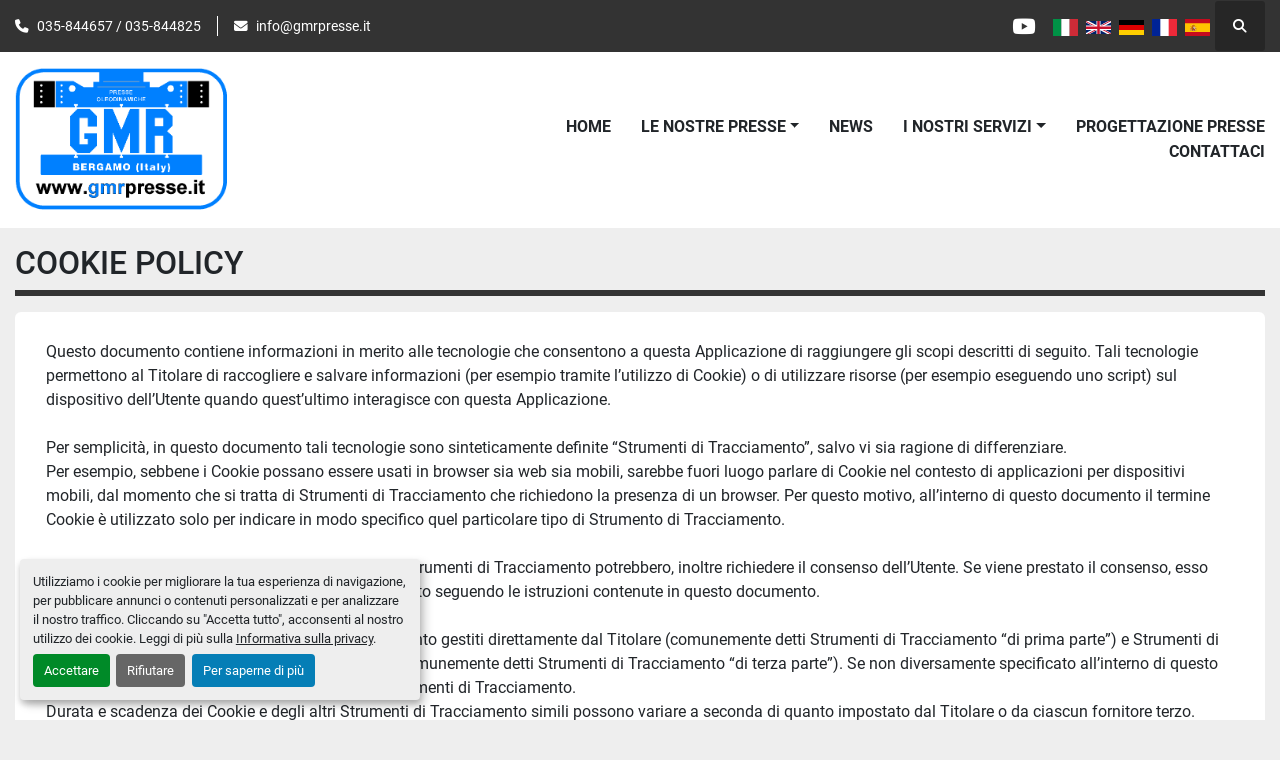

--- FILE ---
content_type: text/html; charset=utf-8
request_url: https://www.gmrpresse.it/pagine/cookie-policy
body_size: 12040
content:
<!DOCTYPE html><html id="mh" lang="it"><head><title>COOKIE POLICY | G.m.r. Di Maffi Raimondo S.r.l.</title><meta content="COOKIE POLICY | G.m.r. Di Maffi Raimondo S.r.l." property="title" /><meta content="text/html; charset=UTF-8" http-equiv="Content-Type" /><meta content="width=device-width, initial-scale=1.0" name="viewport" /><meta content="Questo documento contiene informazioni in merito alle tecnologie che consentono a questa Applicazione di raggiungere gli scopi descritti di seguito. Tali tecnologie permettono al Titolare di raccogliere e salvare informazioni (per esempio tramite ..." name="description" /><meta content="wss://system.machinio.com/cable" name="cable-url" /><meta content="Questo documento contiene informazioni in merito alle tecnologie che consentono a questa Applicazione di raggiungere gli scopi descritti di seguito. Tali tecnologie permettono al Titolare di raccogliere e salvare informazioni (per esempio tramite ..." property="og:description" /><meta content="COOKIE POLICY | G.m.r. Di Maffi Raimondo S.r.l." property="og:title" /><meta content="website" property="og:type" /><meta content="summary_large_image" property="twitter:card" /><meta content="COOKIE POLICY | G.m.r. Di Maffi Raimondo S.r.l." property="twitter:title" /><meta content="Questo documento contiene informazioni in merito alle tecnologie che consentono a questa Applicazione di raggiungere gli scopi descritti di seguito. Tali tecnologie permettono al Titolare di raccogliere e salvare informazioni (per esempio tramite ..." property="twitter:description" /><link href="https://i.machineryhost.com" rel="preconnect" /><link href="https://i.system.machinio.com" rel="preconnect" /><link href="https://s3.amazonaws.com" rel="preconnect" /><link rel="stylesheet" href="/styles/custom-a2192153ad6f01f54005f7bbd428f254.css" media="all" /><link rel="stylesheet" href="/packs/css/918-ca3a6288.css" media="all" />
<link rel="stylesheet" href="/packs/css/application-5f9e7bfe.css" media="all" /><style>.phone{display:flex !important}.slides-carousel__content h1{font-weight:bolder}
</style><link href="https://www.gmrpresse.it/pagine/cookie-policy" rel="canonical" /><meta content="https://www.gmrpresse.it/pagine/cookie-policy" property="og:url" /><meta name="google-site-verification" content="16mYfUgAMbBe7oodgdqJXKHjw21VTYZgSOiIMTIcY6E" /><link rel="icon" type="image/x-icon" href="https://f.machineryhost.com/160c88652d47d0be60bfbfed25111412/c5021ff227d99e0840e99a845e2335c0/favicon.png" /><link rel="apple-touch-icon" type="image/png" href="https://f.machineryhost.com/160c88652d47d0be60bfbfed25111412/c5021ff227d99e0840e99a845e2335c0/favicon.png" /><script id="json-ld" type="application/ld+json">{ "@context" : "https://schema.org", "@type" : "LocalBusiness", "name" : "G.m.r. Di Maffi Raimondo S.r.l.", "address" : "V. Fornace 33 - 24050 MORNICO AL SERIO (BG)", "url" : "https://www.gmrpresse.it", "image": "https://f.machineryhost.com/160c88652d47d0be60bfbfed25111412/b966379896416e0da9399cead83bcc74/og_image.png", "telephone" : "035-844657 / 035-844825"}</script></head><body class="body-s1190 body-xl-container"><code data-configs="{&quot;currency&quot;:&quot;eur&quot;,&quot;convert_prices&quot;:false,&quot;gdpr_compliance&quot;:true,&quot;currency_iso_code&quot;:false,&quot;show_webshop_stripe_invoice_checkout_hint&quot;:false,&quot;private_price_webshop&quot;:false,&quot;enable_listing_quantity&quot;:false,&quot;allow_offer&quot;:false,&quot;terms_of_sales_path&quot;:null,&quot;automated_locale&quot;:false,&quot;primary_language_code&quot;:&quot;it&quot;,&quot;manual_languages&quot;:[&quot;it&quot;],&quot;controller_name&quot;:&quot;pages&quot;,&quot;webshop_type&quot;:&quot;ecommerce&quot;,&quot;create_webshop_lead&quot;:null,&quot;display_cookies_consent&quot;:true,&quot;privacy_policy_page&quot;:&quot;/pagine/privacy-policy&quot;,&quot;contact_form_attach_files_limit&quot;:10,&quot;submit_order_button_text&quot;:null,&quot;shopping_cart_header_title&quot;:null,&quot;custom_newsletter_button_title&quot;:null,&quot;restrict_lead_submission_by_buyer_location&quot;:false}"></code><div class="page-wrapper"><div class="hidden-print header-layout"><header class="site-header power" id="site-header"><div class="site-header__top-bar bg-primary"><div class="container"><div class="row"><div class="col-12 d-flex flex-column flex-lg-row align-items-center justify-content-between"><div class="site-header__contacts d-flex flex-column flex-md-row align-items-center my-2 my-lg-0"><div class="phone d-flex position-relative site-header__contacts__item"><a class="contact-tracking phone notranslate" href="tel:035844657035844825"> 035-844657 / 035-844825</a></div><div class="email d-flex position-relative site-header__contacts__item"><a class="contact-tracking email notranslate" href="mailto:info@gmrpresse.it"> info@gmrpresse.it</a></div></div><div class="d-flex align-items-center mb-2 mb-lg-0 site-header__top-bar-right flex-column flex-md-row"><div class="external-links d-flex my-2 my-md-0"><a aria-label="youtube" class="social-link notranslate youtube d-inline-flex align-items-center justify-content-center" href="https://www.youtube.com/watch?v=RGvsyWKvMLU" rel="noopener" target="_blank"><i class="fa-youtube fa-brands"></i><span class="sr-only">youtube</span></a></div><div class="site-header__languages-widget hidden-print mb-2 mb-md-0" id="site-header-languages-widget"><div class="google-translate google-translate-list d-flex"><a class="px-1" data-lang="it" href="#"><img alt="it" src="/packs/static/node_modules/svg-country-flags/svg/it-58e75cebaf765e503d29.svg" /></a><a class="px-1" data-lang="en" href="#"><img alt="en-GB" src="/packs/static/node_modules/svg-country-flags/svg/gb-880efdae8333a77ffdf9.svg" /></a><a class="px-1" data-lang="de" href="#"><img alt="de" src="/packs/static/node_modules/svg-country-flags/svg/de-cfbb0cf09f502653fe85.svg" /></a><a class="px-1" data-lang="fr" href="#"><img alt="fr" src="/packs/static/node_modules/svg-country-flags/svg/fr-8bbb4186383e665cc3ee.svg" /></a><a class="px-1" data-lang="es" href="#"><img alt="es" src="/packs/static/node_modules/svg-country-flags/svg/es-628f10fe057a86d47f75.svg" /></a></div></div><a class="site-header__search-icon d-inline-flex align-items-center justify-content-center" href="/annunci" id="site-header-search-icon"><i class="fa fa-search"></i><span class="sr-only">Cerca</span></a></div></div></div></div></div><div class="site-header__main-bar site-header__content sticky-nav"><div class="container"><div class="row"><div class="col-12 d-flex align-items-center justify-content-between"><div class="site-header__logo flex-shrink-0 d-flex align-items-center justify-content-center "><a class="" href="/"><img class="" alt="G.m.r. Di Maffi Raimondo S.r.l." src="https://f.machineryhost.com/160c88652d47d0be60bfbfed25111412/41afadfac920cafb468046b803a7972c/logo.png" /></a></div><nav class="primary-nav"><ul class="primary-nav__navbar"><li class="primary-nav__item home"><a class="primary-nav__link" href="/">Home</a></li><li class="primary-nav__item inventory"><div class="dropdown primary-nav__dropdown"><div aria-expanded="false" aria-haspopup="true" class="primary-nav__link dropdown-toggle" id="dropdownMenuButton" role="button"><a href="/annunci">LE NOSTRE PRESSE</a></div><div aria-labelledby="dropdownMenuButton" class="dropdown-menu primary-nav__dropdown-menu m-0"><div class="d-flex"><div class="primary-nav__link-block"><div class="primary-nav__link-block__item"><a class="dropdown-item  " href="/impianti-speciali">IMPIANTI SPECIALI</a></div><div class="primary-nav__link-block__item"><a class="dropdown-item  " href="/presse-a-collo-di-cigno">PRESSE A COLLO DI CIGNO</a></div><div class="primary-nav__link-block__item"><a class="dropdown-item  " href="/presse-a-due-montanti">PRESSE A DUE MONTANTI</a></div><div class="primary-nav__link-block__item"><a class="dropdown-item  " href="/presse-pistone-mobile">PRESSE PISTONE MOBILE</a></div><div class="primary-nav__link-block__item"><a class="dropdown-item  dropdown-children" href="/presse-standard">PRESSE STANDARD</a><div class="dropdown-item grandchildren w-100"><a class="dropdown-item" data-role="grandchildren-item" href="/presse-standard/prova-stampi">Prova stampi</a></div></div><div class="primary-nav__link-block__item"><a class="dropdown-item  dropdown-children" href="/presse-standard-da-officina">PRESSE STANDARD DA OFFICINA</a><div class="dropdown-item grandchildren w-100"><a class="dropdown-item" data-role="grandchildren-item" href="/presse-standard-da-officina/pressa-idraulica">PRESSA IDRAULICA</a></div></div><div class="primary-nav__link-block__item"><a class="dropdown-item  " href="/presse-su-colonne">PRESSE SU COLONNE</a></div><div class="primary-nav__link-block__item"><a class="dropdown-item  dropdown-children" href="/presse-usate">PRESSE USATE</a><div class="dropdown-item grandchildren w-100"><a class="dropdown-item" data-role="grandchildren-item" href="/presse-usate/pressa-idraulica">PRESSA IDRAULICA</a><a class="dropdown-item" data-role="grandchildren-item" href="/presse-usate/presse-meccaniche">Presse meccaniche</a></div></div><div class="primary-nav__link-block__item"><a class="dropdown-item  " href="/revamping-presse">REVAMPING PRESSE</a></div><hr /><a class="dropdown-item view-all" href="/categorie">Vedi tutto</a></div></div></div></div></li><li class="primary-nav__item"><a class="primary-nav__link" href="/blog">News</a></li><li class="primary-nav__item"><div class="dropdown primary-nav__dropdown"><div aria-expanded="false" aria-haspopup="true" class="primary-nav__link dropdown-toggle" id="pagesMenuButton95166" role="button">I NOSTRI SERVIZI</div><div aria-labelledby="pagesMenuButton95166" class="dropdown-menu primary-nav__dropdown-menu m-0"><div class="d-flex"><div class="primary-nav__link-block"><a class="dropdown-item" href="/pagine/revisione-e-rettifica-presse">Revisione e Rettifica Presse</a><a class="dropdown-item" href="/pagine/riparazione-e-manutenzione-presse">Riparazione E Manutenzione Presse</a></div></div></div></div></li><li class="primary-nav__item"><a class="primary-nav__link" href="/pagine/progettazione-presse">PROGETTAZIONE PRESSE</a></li><li class="primary-nav__item"><a class="primary-nav__link" href="/pagine/contattaci">CONTATTACI </a></li></ul></nav><div class="hamburger-wrapper d-flex d-lg-none align-items-center" data-role="hamburger-menu"><button aria-label="Menu" class="hamburger hamburger--spin d-flex align-items-center" type="button"><div class="hamburger-box"><div class="hamburger-inner"></div></div></button><h5 class="ml-2 mb-0">Menu</h5></div></div></div></div></div></header></div><div class="page-layout" id="page-layout"><div class="page-inner" id="page-inner"><code class="hidden" data-event-category="page"></code><div class="container mt-3 mb-5"><div class="custom-page__header mb-3"><h1 class="custom-page-title">COOKIE POLICY</h1></div><div class="custom-page__body"><div class="custom-page__body__content  ql-editor"><div data-section="3b1661"><p>Questo documento contiene informazioni in merito alle tecnologie che consentono a questa Applicazione di raggiungere gli scopi descritti di seguito. Tali tecnologie permettono al Titolare di raccogliere e salvare informazioni (per esempio tramite l’utilizzo di Cookie) o di utilizzare risorse (per esempio eseguendo uno script) sul dispositivo dell’Utente quando quest’ultimo interagisce con questa Applicazione.</p><p><br></p><p>Per semplicità, in questo documento tali tecnologie sono sinteticamente definite “Strumenti di Tracciamento”, salvo vi sia ragione di differenziare.</p><p>Per esempio, sebbene i Cookie possano essere usati in browser sia web sia mobili, sarebbe fuori luogo parlare di Cookie nel contesto di applicazioni per dispositivi mobili, dal momento che si tratta di Strumenti di Tracciamento che richiedono la presenza di un browser. Per questo motivo, all’interno di questo documento il termine Cookie è utilizzato solo per indicare in modo specifico quel particolare tipo di Strumento di Tracciamento.</p><p><br></p><p>Alcune delle finalità per le quali vengono impiegati Strumenti di Tracciamento potrebbero, inoltre richiedere il consenso dell’Utente. Se viene prestato il consenso, esso può essere revocato liberamente in qualsiasi momento seguendo le istruzioni contenute in questo documento.</p><p><br></p><p>Questa Applicazione utilizza Strumenti di Tracciamento gestiti direttamente dal Titolare (comunemente detti Strumenti di Tracciamento “di prima parte”) e Strumenti di Tracciamento che abilitano servizi forniti da terzi (comunemente detti Strumenti di Tracciamento “di terza parte”). Se non diversamente specificato all’interno di questo documento, tali terzi hanno accesso ai rispettivi Strumenti di Tracciamento.</p><p>Durata e scadenza dei Cookie e degli altri Strumenti di Tracciamento simili possono variare a seconda di quanto impostato dal Titolare o da ciascun fornitore terzo. Alcuni di essi scadono al termine della sessione di navigazione dell’Utente.</p><p>In aggiunta a quanto specificato nella descrizione di ciascuna delle categorie di seguito riportate, gli Utenti possono ottenere informazioni più dettagliate ed aggiornate sulla durata, così come qualsiasi altra informazione rilevante - quale la presenza di altri Strumenti di Tracciamento - nelle privacy policy dei rispettivi fornitori terzi (tramite i link messi a disposizione) o contattando il Titolare.</p><p><br></p><p>Attività strettamente necessarie a garantire il funzionamento di questa Applicazione e la fornitura del Servizio</p><p>Questa Applicazione utilizza Cookie comunemente detti “tecnici” o altri Strumenti di Tracciamento analoghi per svolgere attività strettamente necessarie a garantire il funzionamento o la fornitura del Servizio.</p><p><br></p><p>Strumenti di Tracciamento di terza parte</p><p>Gestione dei tag</p><p>Questo tipo di servizi è funzionale alla gestione centralizzata dei tag o script utilizzati su questa Applicazione.</p><p>L'uso di tali servizi comporta il fluire dei Dati dell'Utente attraverso gli stessi e, se del caso, la loro ritenzione.</p><p><br></p><p>Google Tag Manager (Google Ireland Limited)</p><p>Google Tag Manager è un servizio di gestione dei tag fornito da Google Ireland Limited.</p><p>Dati Personali trattati: Dati di utilizzo e Strumento di Tracciamento.</p><p><br></p><p>Luogo del trattamento: Irlanda – Privacy Policy.</p><p><br></p><p>Raccolta delle preferenze relative alla privacy</p><p>Questo tipo di servizio permette a questa Applicazione di raccogliere e salvare le preferenze degli Utenti relative alla raccolta, all'uso e al trattamento delle loro informazioni personali, come richiesto dalla legislazione applicabile in materia di privacy.</p><p><br></p><p>Cookie Solution di iubenda (iubenda srl)</p><p>La Cookie Solution di iubenda permette al Titolare di raccogliere e salvare le preferenze degli Utenti relative al trattamento dei dati personali e in particolare all'utilizzo di Cookie e altri Strumenti di Tracciamento su questa Applicazione.</p><p>Dati Personali trattati: Strumento di Tracciamento.</p><p><br></p><p>Luogo del trattamento: Italia – Privacy Policy.</p><p><br></p><p>Durata di archiviazione:</p><p><br></p><p>_iub_cs-*: 1 anno</p><p>Consent Solution di iubenda (iubenda srl)</p><p>La Consent Solution di iubenda permette di salvare e recuperare le registrazioni del consenso degli Utenti al trattamento dei Dati Personali, nonché le informazioni e le preferenze espresse in relazione al consenso fornito.</p><p>A tal fine, fa uso di uno Strumento di Tracciamento che memorizza temporaneamente le informazioni in sospeso sul dispositivo dell'Utente fino a quando non vengono elaborate dall'API. Lo Strumento di Tracciamento (una funzione del browser chiamata localStorage) viene a quel punto cancellato.</p><p>Dati Personali trattati: Dati comunicati durante l'utilizzo del servizio e Strumento di Tracciamento.</p><p><br></p><p>Luogo del trattamento: Italia – Privacy Policy.</p><p><br></p><p>Durata di archiviazione:</p><p><br></p><p>ConS JS library localStorage (IUB_DATA): non definita</p><p>Protezione dallo SPAM</p><p>Questo tipo di servizi analizza il traffico di questa Applicazione, potenzialmente contenente Dati Personali degli Utenti, al fine di filtrarlo da parti di traffico, messaggi e contenuti riconosciuti come SPAM.</p><p><br></p><p>Google reCAPTCHA (Google Ireland Limited)</p><p>Google reCAPTCHA è un servizio di protezione dallo SPAM fornito da Google Ireland Limited.</p><p>L'utilizzo del sistema reCAPTCHA è soggetto alla privacy policy e ai termini di utilizzo di Google.</p><p>Dati Personali trattati: clic, Dati di utilizzo, eventi keypress, eventi relativi ai sensori di movimento, eventi touch, movimenti del mouse, posizione relativa allo scorrimento, risposte alle domande e Strumento di Tracciamento.</p><p><br></p><p>Luogo del trattamento: Irlanda – Privacy Policy.</p><p><br></p><p>Durata di archiviazione:</p><p><br></p><p>_GRECAPTCHA: durata della sessione</p><p>rc::a: non definita</p><p>rc::b: durata della sessione</p><p>rc::c: durata della sessione</p><p>Altre attività che prevedono l’utilizzo di Strumenti di Tracciamento</p><p>Miglioramento dell’esperienza</p><p>Questa Applicazione utilizza Strumenti di Tracciamento per fornire una user experience personalizzata, consentendo una migliore gestione delle impostazioni personali e l'interazione con network e piattaforme esterne.</p><p><br></p><p>Interazione con social network e piattaforme esterne</p><p>Questo tipo di servizi permette di effettuare interazioni con i social network, o con altre piattaforme esterne, direttamente dalle pagine di questa Applicazione.</p><p>Le interazioni e le informazioni acquisite da questa Applicazione sono in ogni caso soggette alle impostazioni privacy dell’Utente relative ad ogni social network.</p><p>Questo tipo di servizio potrebbe comunque raccogliere dati sul traffico per le pagine dove il servizio è installato, anche quando gli Utenti non lo utilizzano.</p><p>Si raccomanda di disconnettersi dai rispettivi servizi per assicurarsi che i dati elaborati su questa Applicazione non vengano ricollegati al profilo dell'Utente.</p><p><br></p><p>Pulsante Mi Piace e widget sociali di Facebook (Facebook Ireland Ltd)</p><p>Il pulsante “Mi Piace” e i widget sociali di Facebook sono servizi di interazione con il social network Facebook, forniti da Facebook Ireland Ltd</p><p>Dati Personali trattati: Dati di utilizzo e Strumento di Tracciamento.</p><p><br></p><p>Luogo del trattamento: Irlanda – Privacy Policy.</p><p><br></p><p>Durata di archiviazione:</p><p><br></p><p>_fbp: 3 mesi</p><p>Visualizzazione di contenuti da piattaforme esterne</p><p>Questo tipo di servizi permette di visualizzare contenuti ospitati su piattaforme esterne direttamente dalle pagine di questa Applicazione e di interagire con essi.</p><p>Questo tipo di servizio potrebbe comunque raccogliere dati sul traffico web relativo alle pagine dove il servizio è installato, anche quando gli utenti non lo utilizzano.</p><p><br></p><p>Font Awesome (Fonticons, Inc. )</p><p>Font Awesome è un servizio di visualizzazione di stili di carattere gestito da Fonticons, Inc. che permette a questa Applicazione di integrare tali contenuti all’interno delle proprie pagine.</p><p>Dati Personali trattati: Dati di utilizzo e Strumento di Tracciamento.</p><p><br></p><p>Luogo del trattamento: Stati Uniti – Privacy Policy.</p><p><br></p><p>Google Fonts (Google Ireland Limited)</p><p>Google Fonts è un servizio di visualizzazione di stili di carattere gestito da Google Ireland Limited che permette a questa Applicazione di integrare tali contenuti all’interno delle proprie pagine.</p><p>Dati Personali trattati: Dati di utilizzo e Strumento di Tracciamento.</p><p><br></p><p>Luogo del trattamento: Irlanda – Privacy Policy.</p><p><br></p><p>Widget Google Maps (Google Ireland Limited)</p><p>Google Maps è un servizio di visualizzazione di mappe gestito da Google Ireland Limited che permette a questa Applicazione di integrare tali contenuti all’interno delle proprie pagine.</p><p>Dati Personali trattati: Dati di utilizzo e Strumento di Tracciamento.</p><p><br></p><p>Luogo del trattamento: Irlanda – Privacy Policy.</p><p><br></p><p>Widget Video YouTube (Google Ireland Limited)</p><p>YouTube è un servizio di visualizzazione di contenuti video gestito da Google Ireland Limited che permette a questa Applicazione di integrare tali contenuti all’interno delle proprie pagine.</p><p>Dati Personali trattati: Dati di utilizzo e Strumento di Tracciamento.</p><p><br></p><p>Luogo del trattamento: Irlanda – Privacy Policy.</p><p><br></p><p>Durata di archiviazione:</p><p><br></p><p>PREF: 8 mesi</p><p>VISITOR_INFO1_LIVE: 8 mesi</p><p>YSC: durata della sessione</p><p>Widget Instagram (Facebook Ireland Ltd)</p><p>Instagram è un servizio di visualizzazione di immagini gestito da Facebook Ireland Ltd che permette a questa Applicazione di integrare tali contenuti all’interno delle proprie pagine.</p><p>Dati Personali trattati: Dati di utilizzo e Strumento di Tracciamento.</p><p><br></p><p>Luogo del trattamento: Irlanda – Privacy Policy.</p><p><br></p><p>Widget OpenStreetMap (OpenStreetMap Foundation )</p><p>Widget OpenStreetMap è un servizio di visualizzazione di mappe gestito da OpenStreetMap Foundation che permette a questa Applicazione di integrare tali contenuti all’interno delle proprie pagine.</p><p>Dati Personali trattati: Dati di utilizzo e Strumento di Tracciamento.</p><p><br></p><p>Luogo del trattamento: Regno Unito – Privacy Policy.</p><p><br></p><p>Misurazione</p><p>Questa Applicazione utilizza Strumenti di Tracciamento per misurare il traffico e analizzare il comportamento degli Utenti con l'obiettivo di migliorare il Servizio.</p><p><br></p><p>Servizi di statistica anonimizzata</p><p>I servizi in questa sezione permettono al Titolare di elaborare e gestire statistiche in forma anonima grazie all’uso di Strumenti di Tracciamento di prima parte.</p><p><br></p><p>Google Analytics con IP anonimizzato (Google Ireland Limited)</p><p>Google Analytics è un servizio di analisi web fornito da Google Ireland Limited (“Google”). Google utilizza i Dati Personali raccolti allo scopo di tracciare ed esaminare l’utilizzo di questa Applicazione, compilare report e condividerli con gli altri servizi sviluppati da Google.</p><p>Google potrebbe utilizzare i Dati Personali per contestualizzare e personalizzare gli annunci del proprio network pubblicitario.</p><p>Questa integrazione di Google Analytics rende anonimo il tuo indirizzo IP. L'anonimizzazione funziona abbreviando entro i confini degli stati membri dell'Unione Europea o in altri Paesi aderenti all'accordo sullo Spazio Economico Europeo l'indirizzo IP degli Utenti. Solo in casi eccezionali, l'indirizzo IP sarà inviato ai server di Google ed abbreviato all'interno degli Stati Uniti.</p><p>Dati Personali trattati: Dati di utilizzo e Strumento di Tracciamento.</p><p><br></p><p>Luogo del trattamento: Irlanda – Privacy Policy – Opt Out.</p><p><br></p><p>Durata di archiviazione:</p><p><br></p><p>AMP_TOKEN: 1 ora</p><p>_ga: 2 anni</p><p>_gac*: 3 mesi</p><p>_gat: 1 minuto</p><p>_gid: 1 giorno</p><p>Statistica</p><p>I servizi contenuti nella presente sezione permettono al Titolare del Trattamento di monitorare e analizzare i dati di traffico e servono a tener traccia del comportamento dell’Utente.</p><p><br></p><p>Monitoraggio conversioni di Facebook Ads (pixel di Facebook) (Facebook Ireland Ltd)</p><p>Il monitoraggio conversioni di Facebook Ads (pixel di Facebook) è un servizio di statistiche fornito da Facebook Ireland Ltd che collega i dati provenienti dal network di annunci Meta con le azioni compiute all'interno di questa Applicazione. Il pixel di Facebook monitora le conversioni che possono essere attribuite alle inserzioni di Facebook, Instagram e Audience Network.</p><p>Dati Personali trattati: Dati di utilizzo e Strumento di Tracciamento.</p><p><br></p><p>Luogo del trattamento: Irlanda – Privacy Policy.</p><p><br></p><p>Durata di archiviazione:</p><p><br></p><p>_fbp: 3 mesi</p><p>fr: 3 mesi</p><p>Targeting e Pubblicità</p><p>Questa Applicazione utilizza Strumenti di Tracciamento per fornire contenuti commerciali personalizzati in base al comportamento dell'Utente e per gestire, diffondere e tracciare annunci pubblicitari.</p><p><br></p><p>Pubblicità</p><p>Questo tipo di servizi consente di utilizzare i Dati dell’Utente per finalità di comunicazione commerciale. Queste comunicazioni sono mostrate su questa Applicazione sotto forma di banner e altre forme pubblicitarie, anche in relazione agli interessi dell’Utente.</p><p>Ciò non significa che tutti i Dati Personali vengano utilizzati per questa finalità. Dati e condizioni di utilizzo sono indicati di seguito.</p><p>Alcuni dei servizi di seguito indicati potrebbero utilizzare Strumenti di Tracciamento per identificare l’Utente o utilizzare la tecnica del behavioral retargeting, ossia visualizzare annunci pubblicitari personalizzati in base agli interessi e al comportamento dell’Utente, rilevati anche al di fuori di questa Applicazione. Per avere maggiori informazioni in merito, ti suggeriamo di verificare le informative privacy dei rispettivi servizi.</p><p>Generalmente i servizi di questo tipo offrono la possibilità di disattivare tale tracciamento. Oltre a qualsiasi funzione di opt-out fornita da uno qualsiasi dei servizi elencati in questo documento, l’Utente può leggere di più su come disattivare gli annunci pubblicitari basati sugli interessi nell'apposita sezione "Come disattivare la pubblicità basata sugli interessi" in questo documento.</p><p><br></p><p>Pubblico simile di Facebook (Facebook Ireland Ltd)</p><p>Pubblico simile di Facebook è un servizio di advertising e di targeting comportamentale fornito da Facebook Ireland Ltd che utilizza i Dati raccolti attraverso il servizio Pubblico personalizzato di Facebook al fine di mostrare annunci pubblicitari a Utenti con comportamenti simili a Utenti che sono già in una lista di Pubblico personalizzato sulla base del loro precedente utilizzo di questa Applicazione o della loro interazione con contenuti rilevanti attraverso le applicazioni e i servizi di Facebook.</p><p>Sulla base di questi Dati, gli annunci personalizzati saranno mostrati agli Utenti suggeriti da Pubblico simile di Facebook. Gli Utenti possono scegliere di non utilizzare i Strumenti di Tracciamento di Facebook per la personalizzazione degli annunci visitando questa pagina di opt-out .</p><p>Dati Personali trattati: Dati di utilizzo e Strumento di Tracciamento.</p><p><br></p><p>Luogo del trattamento: Irlanda – Privacy Policy – Opt Out.</p><p><br></p><p>Durata di archiviazione:</p><p><br></p><p>_fbp: 3 mesi</p><p>AddThis (Oracle Corporation)</p><p>AddThis è un servizio di advertising e behavioural targeting fornito da Oracle Corporation che mostra un widget che permette l’interazione con social network e piattaforme esterne così come la condivisione dei contenuti di questa Applicazione. AddThis connette inoltre le attività di questa Applicazione con il network pubblicitario di Oracle. Gli Utenti possono disattivare l’utilizzo da parte di Oracle di Strumenti di Tracciamento per la personalizzazione degli annunci visitando la pagina di opt-out.</p><p>Dati Personali trattati: Dati di utilizzo, Identificativo univoco universale (UUID) e Strumento di Tracciamento.</p><p><br></p><p>Luogo del trattamento: Stati Uniti – Privacy Policy – Opt out.</p><p><br></p><p>Durata di archiviazione:</p><p><br></p><p>UID: 2 anni</p><p>__atuvc: 2 anni</p><p>__atuvs: 30 minuti</p><p>Remarketing e behavioral targeting</p><p>Questo tipo di servizi consente a questa Applicazione ed ai suoi partner di comunicare, ottimizzare e servire annunci pubblicitari basati sull'utilizzo passato di questa Applicazione da parte dell'Utente.</p><p>Questa attività è facilitata dal tracciamento dei Dati di Utilizzo e dall'utilizzo di Strumenti di Tracciamento per raccogliere informazioni che vengono poi trasferite ai partner che gestiscono le attività di remarketing e di behavioral targeting.</p><p>Alcuni servizi offrono un'opzione di remarketing basata sulle liste di indirizzi email.</p><p>Generalmente i servizi di questo tipo offrono la possibilità di disattivare tale tracciamento. Oltre a qualsiasi funzione di opt-out fornita da uno qualsiasi dei servizi elencati in questo documento, l’Utente può leggere di più su come disattivare gli annunci pubblicitari basati sugli interessi nell'apposita sezione "Come disattivare la pubblicità basata sugli interessi" in questo documento.</p><p><br></p><p>Facebook Remarketing (Facebook Ireland Ltd)</p><p>Facebook Remarketing è un servizio di remarketing e behavioral targeting fornito da Facebook Ireland Ltd che collega l'attività di questa Applicazione con il network di advertising Facebook.</p><p>Dati Personali trattati: Dati di utilizzo e Strumento di Tracciamento.</p><p><br></p><p>Luogo del trattamento: Irlanda – Privacy Policy – Opt Out.</p><p><br></p><p>Durata di archiviazione:</p><p><br></p><p>_fbp: 3 mesi</p><p>Pubblico personalizzato di Facebook (Facebook Ireland Ltd)</p><p>Pubblico personalizzato di Facebook è un servizio di remarketing e di targeting comportamentale fornito da Facebook Ireland Ltd che collega l'attività di questa Applicazione con la rete pubblicitaria di Facebook. Gli Utenti possono scegliere di non utilizzare i Strumenti di Tracciamento di Facebook per la personalizzazione degli annunci visitando questa pagina di opt-out.</p><p>Dati Personali trattati: email e Strumento di Tracciamento.</p><p><br></p><p>Luogo del trattamento: Irlanda – Privacy Policy – Opt Out.</p><p><br></p><p>Durata di archiviazione:</p><p><br></p><p>_fbp: 3 mesi</p><p>Come gestire le preferenze e prestare o revocare il consenso</p><p>Esistono vari modi per gestire le preferenze relative agli Strumenti di Tracciamento e per prestare o revocare il consenso, ove necessario:</p><p><br></p><p>Gli Utenti possono gestire le preferenze relative agli Strumenti di Tracciamento direttamente tramite le impostazioni dei propri dispositivi - per esempio, possono impedire l’uso o l’archiviazione di Strumenti di Tracciamento.</p><p><br></p><p>In aggiunta, ogni qualvolta l’utilizzo di Strumenti di Tracciamento dipenda da consenso, l’Utente può prestare o revocare tale consenso impostando le proprie preferenze all’interno dell’informativa sui cookie o aggiornando tali preferenze tramite il widget delle impostazioni di tracciamento, se presente.</p><p><br></p><p>Grazie ad apposite funzioni del browser o del dispositivo è anche possibile rimuovere Strumenti di Tracciamento precedentemente salvati.</p><p><br></p><p>Altri Strumenti di Tracciamento presenti nella memoria locale del browser possono essere rimossi cancellando la cronologia di navigazione.</p><p><br></p><p>Per quanto riguarda Strumenti di Tracciamento di terza parte, gli Utenti possono gestire le preferenze e revocare il consenso visitando il relativo link di opt out (qualora disponibile), utilizzando gli strumenti descritti nella privacy policy della terza parte o contattandola direttamente.</p><p><br></p><p>Individuare le impostazioni relative agli Strumenti di Tracciamento</p><p>Gli Utenti possono, per esempio, trovare informazioni su come gestire i Cookie in alcuni dei browser più diffusi ai seguenti indirizzi:</p><p><br></p><p>Google Chrome</p><p>Mozilla Firefox</p><p>Apple Safari</p><p>Microsoft Internet Explorer</p><p>Microsoft Edge</p><p>Brave</p><p>Opera</p><p>Gli Utenti possono inoltre gestire alcuni Strumenti di Tracciamento per applicazioni mobili disattivandoli tramite le apposite impostazioni del dispositivo, quali le impostazioni di pubblicità per dispositivi mobili o le impostazioni relative al tracciamento in generale (gli Utenti possono consultare le impostazioni del dispositivo per individuare quella pertinente).</p><p><br></p><p>Come disattivare la pubblicità basata sugli interessi</p><p>Fermo restando quanto precede, si informano gli Utenti della possibilità di avvalersi delle informazioni presenti su YourOnlineChoices (EU), Network Advertising Initiative (USA) e Digital Advertising Alliance (USA), DAAC (Canada), DDAI (Giappone) o altri servizi analoghi. Con questi servizi è possibile gestire le preferenze di tracciamento della maggior parte degli strumenti pubblicitari. Il Titolare, pertanto, consiglia agli Utenti di utilizzare tali risorse in aggiunta alle informazioni fornite nel presente documento.</p><p><br></p><p>La Digital Advertising Alliance mette inoltre a disposizione un’applicazione chiamata AppChoices che aiuta gli Utenti a controllare la pubblicità comportamentale sulle applicazioni mobili.</p><p><br></p><p>Conseguenze del rifiuto del consenso</p><p>Gli Utenti sono liberi di decidere se prestare o meno il consenso. Tuttavia, si noti che gli Strumenti di Tracciamento consentono a questa Applicazione di fornire una migliore esperienza e funzionalità avanzate agli Utenti (in linea con le finalità delineate nel presente documento). Pertanto, in assenza del consenso dell'Utente, il Titolare potrebbe non essere in grado di fornire le relative funzionalità.</p><p><br></p><p>Titolare del Trattamento dei Dati</p><p>G.M.R. DI MAFFI RAIMONDO SRL</p><p>V. Fornace 33 - 24050 MORNICO AL SERIO (BG)</p><p><br></p><p>Indirizzo email del Titolare: info@gmrpresse.it</p><p><br></p><p>Dal momento che l’uso di Strumenti di Tracciamento di terza parte su questa Applicazione non può essere completamente controllato dal Titolare, ogni riferimento specifico a Strumenti di Tracciamento di terza parte è da considerarsi indicativo. Per ottenere informazioni complete, gli Utenti sono gentilmente invitati a consultare la privacy policy dei rispettivi servizi terzi elencati in questo documento.</p><p><br></p><p>Data l'oggettiva complessità di identificazione delle tecnologie di tracciamento, gli Utenti sono invitati a contattare il Titolare qualora volessero ricevere ulteriori informazioni in merito all'utilizzo di tali tecnologie su questa Applicazione.</p><p><br></p><p>Definizioni e riferimenti legali</p><p>Dati Personali (o Dati)</p><p>Costituisce dato personale qualunque informazione che, direttamente o indirettamente, anche in collegamento con qualsiasi altra informazione, ivi compreso un numero di identificazione personale, renda identificata o identificabile una persona fisica.</p><p><br></p><p>Dati di Utilizzo</p><p>Sono le informazioni raccolte automaticamente attraverso questa Applicazione (anche da applicazioni di parti terze integrate in questa Applicazione), tra cui: gli indirizzi IP o i nomi a dominio dei computer utilizzati dall’Utente che si connette con questa Applicazione, gli indirizzi in notazione URI (Uniform Resource Identifier), l’orario della richiesta, il metodo utilizzato nell’inoltrare la richiesta al server, la dimensione del file ottenuto in risposta, il codice numerico indicante lo stato della risposta dal server (buon fine, errore, ecc.) il paese di provenienza, le caratteristiche del browser e del sistema operativo utilizzati dal visitatore, le varie connotazioni temporali della visita (ad esempio il tempo di permanenza su ciascuna pagina) e i dettagli relativi all’itinerario seguito all’interno dell’Applicazione, con particolare riferimento alla sequenza delle pagine consultate, ai parametri relativi al sistema operativo e all’ambiente informatico dell’Utente.</p><p><br></p><p>Utente</p><p>L'individuo che utilizza questa Applicazione che, salvo ove diversamente specificato, coincide con l'Interessato.</p><p><br></p><p>Interessato</p><p>La persona fisica cui si riferiscono i Dati Personali.</p><p><br></p><p>Responsabile del Trattamento (o Responsabile)</p><p>La persona fisica, giuridica, la pubblica amministrazione e qualsiasi altro ente che tratta dati personali per conto del Titolare, secondo quanto esposto nella presente privacy policy.</p><p><br></p><p>Titolare del Trattamento (o Titolare)</p><p>La persona fisica o giuridica, l'autorità pubblica, il servizio o altro organismo che, singolarmente o insieme ad altri, determina le finalità e i mezzi del trattamento di dati personali e gli strumenti adottati, ivi comprese le misure di sicurezza relative al funzionamento ed alla fruizione di questa Applicazione. Il Titolare del Trattamento, salvo quanto diversamente specificato, è il titolare di questa Applicazione.</p><p><br></p><p>Questa Applicazione</p><p>Lo strumento hardware o software mediante il quale sono raccolti e trattati i Dati Personali degli Utenti.</p><p><br></p><p>Servizio</p><p>Il Servizio fornito da questa Applicazione così come definito nei relativi termini (se presenti) su questo sito/applicazione.</p><p><br></p><p>Unione Europea (o UE)</p><p>Salvo ove diversamente specificato, ogni riferimento all’Unione Europea contenuto in questo documento si intende esteso a tutti gli attuali stati membri dell’Unione Europea e dello Spazio Economico Europeo.</p><p><br></p><p>Cookie</p><p>I Cookie sono Strumenti di Tracciamento che consistono in piccole porzioni di dati conservate all'interno del browser dell'Utente.</p><p><br></p><p>Strumento di Tracciamento</p><p>Per Strumento di Tracciamento s’intende qualsiasi tecnologia - es. Cookie, identificativi univoci, web beacons, script integrati, e-tag e fingerprinting - che consenta di tracciare gli Utenti, per esempio raccogliendo o salvando informazioni sul dispositivo dell’Utente.</p><p><br></p><p>Riferimenti legali</p><p>La presente informativa privacy è redatta sulla base di molteplici ordinamenti legislativi, inclusi gli artt. 13 e 14 del Regolamento (UE) 2016/679.</p><p><br></p><p>Ove non diversamente specificato, questa informativa privacy riguarda esclusivamente questa Applicazione.</p><p><br></p><p>Ultima modifica: 4 gennaio 2022</p><p><br></p><p>iubenda ospita questo contenuto e raccoglie solo i Dati Personali strettamente necessari alla sua fornitura.</p><style></style><style>@import url(https://fonts.googleapis.com/css2?family=Inter&display=swap);</style></div></div><div class="clearfix"></div></div></div></div><footer class="site-footer simple" id="site-footer"><div class="container-fluid"><div class="row justify-content-center"><div class="text-center d-flex flex-column justify-content-center col-12"><div class="d-flex flex-wrap justify-content-center"><div class="site-footer__logo m-2 "><a class="" aria-label="G.m.r. Di Maffi Raimondo S.r.l." href="/"><img alt="G.m.r. Di Maffi Raimondo S.r.l." class="lazy" data-src="https://f.machineryhost.com/160c88652d47d0be60bfbfed25111412/41afadfac920cafb468046b803a7972c/logo.png" /></a></div></div></div></div></div><div class="container"><div class="row"><div class="col-12 text-center d-flex justify-content-center flex-column"><ul class="footer-nav nav"><li class="footer-nav__item"><a class="footer-nav__link active" href="/annunci">LE NOSTRE PRESSE</a></li><li class="footer-nav__item"><a class="footer-nav__link active" href="/blog">News</a></li><li class="footer-nav__item"><a class="footer-nav__link active" href="/pagine/progettazione-presse">PROGETTAZIONE PRESSE</a></li><li class="footer-nav__item"><a class="footer-nav__link active" href="/pagine/contattaci">CONTATTACI </a></li><li class="footer-nav__item"><a class="footer-nav__link active" href="/pagine/privacy-policy">PRIVACY POLICY</a></li><li class="footer-nav__item"><a class="footer-nav__link active" href="/pagine/cookie-policy">COOKIE POLICY</a></li></ul><div class="external-links site-footer__external-links d-flex flex-wrap justify-content-center"><a aria-label="youtube" class="social-link notranslate youtube btn btn-outline-primary d-flex align-items-center justify-content-center flex-shrink-0" href="https://www.youtube.com/watch?v=RGvsyWKvMLU" rel="noopener" target="_blank"><i class="fa-youtube fa-brands"></i><span class="sr-only">youtube</span></a></div></div></div><div class="row"><div class="col-12 text-center"><div class="cookies"><a class="consent-modal-button" href="#">Personalizza le preferenze sui Cookies</a></div></div></div></div></footer><div class="fixed_container d-print-none"></div></div></div><script>
//<![CDATA[
var _rollbarConfig = {
  accessToken: "aec4e181ec6a45498ca430cb2d1dcff8",
  captureUncaught: true,
  captureUnhandledRejections: true,
  ignoredMessages: [
    '(.*)QuotaExceededError:(.*)',
    '(.*)DOM Exception 22:(.*)',
    'QuotaExceededError(.*)',
    'DOM Exception 22(.*)',
    'DOM Exception 22: QuotaExceededError: An attempt was made to add something to storage that exceeded the quota.',
    'The quota has been exceeded.',
    'Object Not Found Matching Id',
    'Script error.',
    '(.*)[lgst]\\.a\\.init is not a function\\.(.*)',
    "SyntaxError: Unexpected keyword 'this'",
    "Cannot read properties of null \\(reading .style.\\)",
    "null is not an object \\(evaluating .a\\.style.\\)",
    "Can't find variable: gmo",
    "scrollReadRandom",
    "replaceChildren is not a function",
    "Cannot read properties of undefined \\(reading .value.\\)"
  ],
  payload: {
    environment: "production"
  }
};
//]]>
</script><script src="/packs/js/runtime-4e83ecbc66661d7bb1f5.js" defer="defer"></script>
<script src="/packs/js/692-1ab0e0c46d8705502bce.js" defer="defer"></script>
<script src="/packs/js/706-cee65121c381e619848d.js" defer="defer"></script>
<script src="/packs/js/635-0afd58c9e729fe544641.js" defer="defer"></script>
<script src="/packs/js/918-9a6f14d0cc992d20f83e.js" defer="defer"></script>
<script src="/packs/js/236-7fa987d4f1b56984a996.js" defer="defer"></script>
<script src="/packs/js/application-eb6a45b6ff92cff21c47.js" defer="defer"></script>
<script src="/packs/js/624-94c5ec60afc06453862e.js" defer="defer"></script>
<script src="/packs/js/rollbar-1c051f26f9e7b1752fca.js" defer="defer"></script>
<script src="/packs/js/528-7b8c29e36f679da2e684.js" defer="defer"></script>
<script src="/packs/js/cookies_consent-5e05f4df80b8df00f7e6.js" defer="defer"></script>
<script src="/packs/js/368-8e0a32fe4c52b049fb40.js" defer="defer"></script>
<script src="/packs/js/language_widget-58659b39e43d76f18ca7.js" defer="defer"></script>
<script src="/packs/js/764-c077c878bdeb25835260.js" defer="defer"></script>
<script src="/packs/js/841-90387483698fdd9030e6.js" defer="defer"></script>
<script src="/packs/js/gallery-fa2cce6480da9465cc71.js" defer="defer"></script>
<script src="/packs/js/sticky_header-60e519ca963dffe0bd64.js" defer="defer"></script>
<script src="/packs/js/owl_carousel-dca796c866e00378e552.js" defer="defer"></script><script crossorigin="anonymous" src="https://kit.fontawesome.com/722e3adc3e.js"></script><script src="https://cdnjs.cloudflare.com/polyfill/v3/polyfill.min.js?version=4.8.0&amp;features=Element.prototype.replaceChildren"></script><script type="application/javascript">var headerClock = document.getElementById('header-clock');
if (headerClock) {
  function dateToText(date) {
    var hours = date.getHours()
    var minutes = date.getMinutes();
    var seconds = date.getSeconds();
    if (minutes < 10) minutes = '0'+minutes;
    if (hours < 10) hours = '0'+hours;
    if (seconds < 10) seconds = '0'+seconds;
    return hours + ":" + minutes + ":" + seconds;
  }
  function updateClocks() {
    for (var i = 0; i < window.arrClocks.length; i++) {
      var clock = window.arrClocks[i];
      var offset = window.arrOffsets[i];
      clock.innerHTML = dateToText(new Date(new Date().getTime()+offset));
    }
  }
  function startClocks() {
    clockElements = document.getElementsByClassName('clock');
    window.arrClocks = []
    window.arrOffsets = [];
    var j = 0;
    for(var i = 0; i < clockElements.length; i++) {
      el = clockElements[i];
      timezone = parseInt(el.getAttribute('timezone'));
      if (!isNaN(timezone)) {
        var tzDifference = timezone * 60 + (new Date()).getTimezoneOffset();
        var offset = tzDifference * 60 * 1000;
        window.arrClocks.push(el);
        window.arrOffsets.push(offset);
      }
    }
    updateClocks();
    clockID = setInterval(updateClocks, 1000);
  }
  setTimeout(startClocks, 100);
}

var headerDate = document.getElementById('header-date');
if (headerDate) {
  var date = new Date();
  var day = date.getDate();
  var year = date.getFullYear();
  var monthNames = ["January", "February", "March", "April", "May", "June", "July", "August", "September", "October", "November", "December"];
  var dayNames = ["Sunday", "Monday", "Tuesday", "Wednesday", "Thursday", "Friday", "Saturday"];
  var monthLabel = document.getElementsByClassName('month-label')[0].innerHTML = monthNames[date.getMonth()];
  var dayLabel = document.getElementsByClassName("day-label")[0].innerHTML = day;
  var weekdayLabel = document.getElementsByClassName("weekday-label")[0].innerHTML = dayNames[date.getDay(0)];
}</script></body></html>